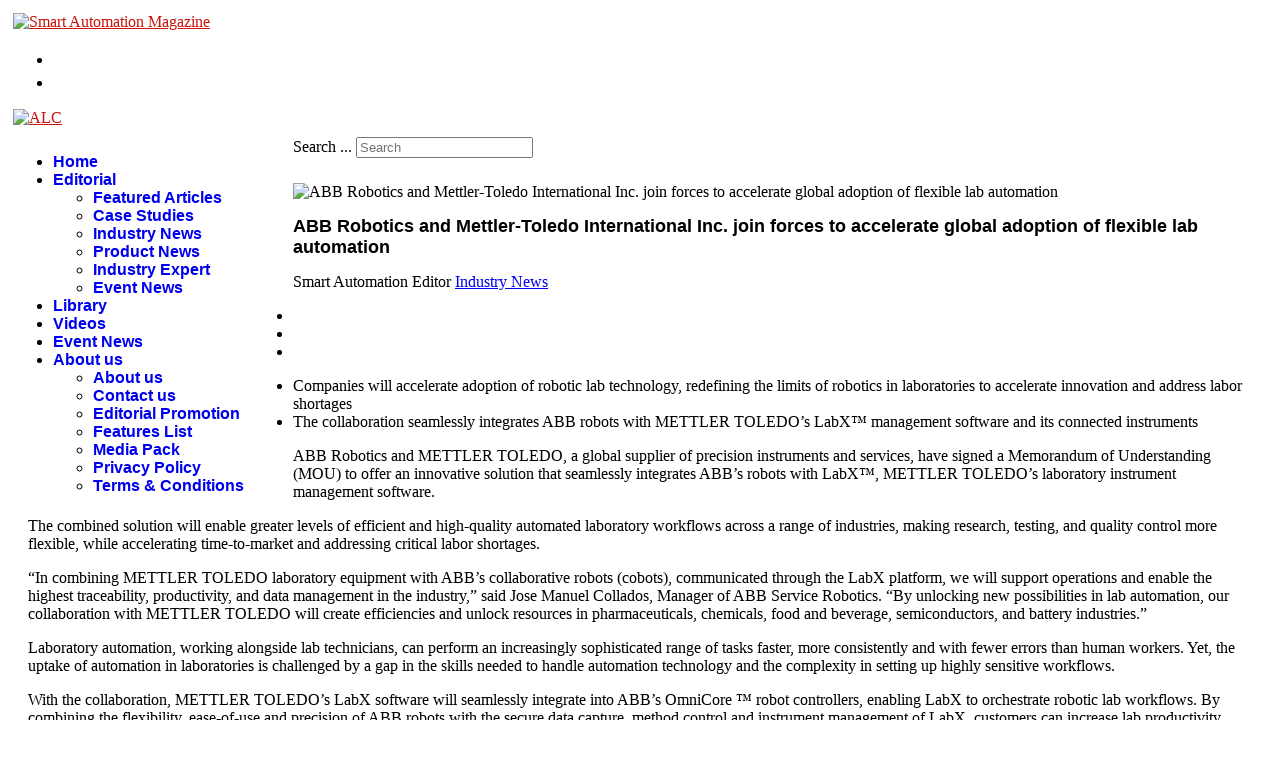

--- FILE ---
content_type: text/html; charset=utf-8
request_url: https://smartautomationmag.com/index.php/editorial/industry-news/abb-robotics-and-mettler-toledo-international-inc-join-forces-to-accelerate-global-adoption-of-flexible-lab-automation
body_size: 7394
content:

<!doctype html>
<html lang="en-gb" dir="ltr">
	<head>
		
		<meta name="viewport" content="width=device-width, initial-scale=1, shrink-to-fit=no">
		<meta charset="utf-8" />
	<base href="https://smartautomationmag.com/index.php/editorial/industry-news/abb-robotics-and-mettler-toledo-international-inc-join-forces-to-accelerate-global-adoption-of-flexible-lab-automation" />
	<meta name="keywords" content="Smart Automation Magazine
Smart Automation
Smart Homes
Smart Buildings
Intelligent Buildings
Intelligent Building Automation
Access-Control Systems 
Audio Systems and Acoustics 
AV Solutions 
Building Automation 
Cables and Connectors 
Computing IT 
Controls 
Doors and Windows 
Furniture 
General Products 
Glazing 
Heating 
Heating Systems 
Instruments 
Lighting and Control 
Mounts 
Networking / Communication 
Racks 
Security 
Speakers 
Tools 
Ventilation 
Water Management 
Wireless Systems" />
	<meta name="rights" content="all rights reserved." />
	<meta name="description" content="The website for Smart Automation Magazine." />
	<meta name="generator" content="Helix Ultimate - The Most Popular Joomla! Template Framework." />
	<title>ABB Robotics and Mettler-Toledo International Inc. join forces to accelerate global adoption of flexible lab automation</title>
	<link href="/images/favicon-256x256.png" rel="shortcut icon" type="image/vnd.microsoft.icon" />
	<link href="/cache/com_templates/templates/shaper_helixultimate/f973a5a1ad31fd6023581736063866a0.css" rel="stylesheet" />
	<style>
body.site {background-image: url(/images/iss_6455_16751.jpg);background-repeat: no-repeat;background-size: cover;background-attachment: fixed;background-position: 0 0;}a:hover {
    text-decoration: underline !important;
}
.sp-megamenu-parent {
    float: left;
}
#sp-top1 ul.social-icons li a {
  font-size: 20px;
}
.banneritem img {display:block; margin-left: auto; margin-right: auto;}
#sp-main-body {
  padding: 20px;
}
.article-ratings {
    display: none !important;
}
.sp-megamenu-parent > li.active > a {
    font-weight: 600; font-size: 16px;
}
.sp-megamenu-parent > li> a {
    font-weight: 600; font-size: 16px;
}h1{font-family: 'Arial', sans-serif;font-size: 18px;font-weight: 600;text-decoration: none;}
h2{font-family: 'Arial', sans-serif;font-size: 16px;font-weight: 600;text-decoration: none;}
h3{font-family: 'Arial', sans-serif;font-size: 16px;font-weight: 600;text-decoration: none;}
h4{font-family: 'Arial', sans-serif;font-size: 14px;font-weight: 600;text-decoration: none;}
h5{font-family: 'Arial', sans-serif;font-size: 14px;font-weight: 600;text-decoration: none;}
h6{font-family: 'Arial', sans-serif;font-size: 12px;font-weight: 600;text-decoration: none;}
.sp-megamenu-parent > li > a, .sp-megamenu-parent > li > span, .sp-megamenu-parent .sp-dropdown li.sp-menu-item > a{font-family: 'Arial', sans-serif;font-size: 16px;font-weight: 600;text-decoration: none;}
.logo-image {height:100%;}.logo-image-phone {height:100%;}#sp-section-1{ padding:5px 5px 5px 5px; }#sp-section-1 a{color:#CA150D;}#sp-section-1 a:hover{color:#CA150D;}#sp-section-2{ padding:5px 5px 5px 5px; }#sp-main-body a:hover{color:#CA150D;}#sp-bottom{ padding:5px 5px 5px 5px; }#sp-footer{ padding:5px 5px 5px 5px; }
	</style>
	<script type="application/json" class="joomla-script-options new">{"csrf.token":"f1b8c68c7164f9a515700ec92c7da756","data":{"breakpoints":{"tablet":991,"mobile":480},"header":{"stickyOffset":"100"}},"system.paths":{"root":"","base":""}}</script>
	<script src="/cache/com_templates/templates/shaper_helixultimate/56a0dc6b58e850066759ae44117b11ac.js"></script>
	<script>
;(function ($) {
	$.ajaxSetup({
		headers: {
			'X-CSRF-Token': Joomla.getOptions('csrf.token')
		}
	});
})(jQuery);template="shaper_helixultimate";
	</script>
	</head>
	<body class="site helix-ultimate hu com_content com-content view-article layout-blog task-none itemid-144 en-gb ltr sticky-header layout-boxed offcanvas-init offcanvs-position-left">

		
					<div class="sp-pre-loader">
				<div class='sp-loader-circle'></div>			</div>
		
		<div class="body-wrapper">
			<div class="body-innerwrapper">
								
<section id="sp-section-1" >

						<div class="container">
				<div class="container-inner">
			
	
<div class="row">
	<div id="sp-logo" class="col-lg-3 "><div class="sp-column "><a id="offcanvas-toggler" aria-label="Menu" class="offcanvas-toggler-left d-flex d-lg-none" href="#" aria-hidden="true" title="Menu"><div class="burger-icon"><span></span><span></span><span></span></div></a><div class="logo"><a href="/">
				<img class='logo-image '
					srcset='https://smartautomationmag.com/images/smartautologoshadowweb222.jpg 1x'
					src='https://smartautomationmag.com/images/smartautologoshadowweb222.jpg'
					height='100%'
					alt='Smart Automation Magazine'
				/>
				</a></div></div></div><div id="sp-top1" class="col-lg-1 "><div class="sp-column "><ul class="social-icons"><li class="social-icon-twitter"><a target="_blank" rel="noopener noreferrer" href="https://twitter.com/SmartAutoMag" aria-label="Twitter"><span class="fab fa-twitter" aria-hidden="true"></span></a></li><li class="social-icon-linkedin"><a target="_blank" rel="noopener noreferrer" href="https://www.linkedin.com/company/smart-automation-magazine" aria-label="Linkedin"><span class="fab fa-linkedin" aria-hidden="true"></span></a></li></ul></div></div><div id="sp-top-ad1" class="col-lg-8 "><div class="sp-column pull-right"><div class="sp-module "><div class="sp-module-content"><div class="bannergroup">

	<div class="banneritem">
																																																																			<a
							href="/index.php/component/banners/click/37" target="_blank" rel="noopener noreferrer"
							title="ALC">
							<img
								src="https://smartautomationmag.com/images/banners/ALCJanuary26.jpg"
								alt="ALC"
																							/>
						</a>
																<div class="clr"></div>
	</div>

</div>
</div></div></div></div></div>
							</div>
			</div>
			
</section>
<section id="sp-section-2" >

						<div class="container">
				<div class="container-inner">
			
	
<div class="row">
	<div id="sp-menu" class="col-lg-9 "><div class="sp-column "><nav class="sp-megamenu-wrapper d-flex" role="navigation"><ul class="sp-megamenu-parent menu-animation-fade-down d-none d-lg-block"><li class="sp-menu-item"><a   href="/index.php" title="Smart Automation Magazine - The Latest in Smart Technology Solutions"  >Home</a></li><li class="sp-menu-item sp-has-child active"><a   href="/index.php/editorial"  >Editorial</a><div class="sp-dropdown sp-dropdown-main sp-menu-right" style="width: 240px;"><div class="sp-dropdown-inner"><ul class="sp-dropdown-items"><li class="sp-menu-item"><a   href="/index.php/editorial/featured-articles"  >Featured Articles</a></li><li class="sp-menu-item"><a   href="/index.php/editorial/case-studies"  >Case Studies</a></li><li class="sp-menu-item current-item active"><a aria-current="page"  href="/index.php/editorial/industry-news"  >Industry News</a></li><li class="sp-menu-item"><a   href="/index.php/editorial/product-news"  >Product News</a></li><li class="sp-menu-item"><a   href="/index.php/editorial/industry-expert"  >Industry Expert</a></li><li class="sp-menu-item"><a   href="/index.php/editorial/event-news"  >Event News</a></li></ul></div></div></li><li class="sp-menu-item"><a   href="/index.php/library"  >Library</a></li><li class="sp-menu-item"><a   href="/index.php/videos"  >Videos</a></li><li class="sp-menu-item"><a   href="/index.php/event-diary"  >Event News</a></li><li class="sp-menu-item sp-has-child"><a   href="/index.php/about-us"  >About us</a><div class="sp-dropdown sp-dropdown-main sp-menu-right" style="width: 240px;"><div class="sp-dropdown-inner"><ul class="sp-dropdown-items"><li class="sp-menu-item"><a   href="/index.php/about-us/about-us2"  >About us</a></li><li class="sp-menu-item"><a   href="/index.php/about-us/contact-us"  >Contact us</a></li><li class="sp-menu-item"><a   href="/index.php/about-us/editorial-promotion"  >Editorial Promotion</a></li><li class="sp-menu-item"><a   href="/index.php/about-us/features-list"  >Features List</a></li><li class="sp-menu-item"><a   href="/index.php/about-us/media-pack"  >Media Pack</a></li><li class="sp-menu-item"><a   href="/index.php/about-us/privacy-policy"  >Privacy Policy</a></li><li class="sp-menu-item"><a   href="/index.php/about-us/terms-conditions"  >Terms &amp; Conditions</a></li></ul></div></div></li></ul></nav></div></div><div id="sp-menuad" class="col-lg-3 "><div class="sp-column "><div class="sp-module "><div class="sp-module-content"><div class="bannergroup">


</div>
</div></div><div class="sp-module "><div class="sp-module-content"><div class="search">
	<form action="/index.php/editorial/industry-news" method="post">
		<label for="mod-search-searchword240" class="hide-label">Search ...</label> <input name="searchword" id="mod-search-searchword240" class="form-control" type="search" placeholder="Search">		<input type="hidden" name="task" value="search">
		<input type="hidden" name="option" value="com_search">
		<input type="hidden" name="Itemid" value="144">
	</form>
</div>
</div></div></div></div></div>
							</div>
			</div>
			
</section>
<section id="sp-main-body" >

									
	
<div class="row">
	
<main id="sp-component" class="col-lg-8 ">
	<div class="sp-column ">
		<div id="system-message-container" aria-live="polite">
			</div>


		
		<div class="article-details " itemscope itemtype="https://schema.org/Article">
	<meta itemprop="inLanguage" content="en-GB">
	
	
				<div class="article-full-image">
					<img src="/images/2024/02/28/ABB Robotics - Mettler Toledo Partnership_edited.jpg" alt="ABB Robotics and Mettler-Toledo International Inc. join forces to accelerate global adoption of flexible lab automation" itemprop="image">
			</div>

	
		
		<div class="article-header">
					<h1 itemprop="headline">
				ABB Robotics and Mettler-Toledo International Inc. join forces to accelerate global adoption of flexible lab automation			</h1>
									</div>
		<div class="article-can-edit d-flex flex-wrap justify-content-between">
				</div>
				<div class="article-info">

	
					<span class="createdby" itemprop="author" itemscope itemtype="https://schema.org/Person" title="Written by Smart Automation Editor">
				<span itemprop="name">Smart Automation Editor</span>	</span>
		
		
					<span class="category-name" title="Category: Industry News">
			<a href="/index.php/editorial/industry-news">Industry News</a>
	</span>
		
		
				
		
	
			
		
			</div>
		
		
			
		
		
			<div class="article-ratings-social-share d-flex justify-content-end">
			<div class="me-auto align-self-center">
														<div class="article-ratings" data-id="586">
	<span class="ratings-label">Ratings</span>
	<div class="rating-symbol">
		<span class="rating-star" data-number="5"></span><span class="rating-star" data-number="4"></span><span class="rating-star" data-number="3"></span><span class="rating-star" data-number="2"></span><span class="rating-star" data-number="1"></span>	</div>
	<span class="fas fa-circle-notch fa-spin" aria-hidden="true" style="display: none;"></span>
	<span class="ratings-count">(0)</span>
</div>
							</div>
			<div class="social-share-block">
				<div class="article-social-share">
	<div class="social-share-icon">
		<ul>
											<li>
					<a class="facebook" onClick="window.open('https://www.facebook.com/sharer.php?u=https://smartautomationmag.com/index.php/editorial/industry-news/abb-robotics-and-mettler-toledo-international-inc-join-forces-to-accelerate-global-adoption-of-flexible-lab-automation','Facebook','width=600,height=300,left='+(screen.availWidth/2-300)+',top='+(screen.availHeight/2-150)+''); return false;" href="https://www.facebook.com/sharer.php?u=https://smartautomationmag.com/index.php/editorial/industry-news/abb-robotics-and-mettler-toledo-international-inc-join-forces-to-accelerate-global-adoption-of-flexible-lab-automation" title="Facebook">
						<span class="fab fa-facebook" aria-hidden="true"></span>
					</a>
				</li>
																											<li>
					<a class="twitter" title="Twitter" onClick="window.open('https://twitter.com/share?url=https://smartautomationmag.com/index.php/editorial/industry-news/abb-robotics-and-mettler-toledo-international-inc-join-forces-to-accelerate-global-adoption-of-flexible-lab-automation&amp;text=ABB%20Robotics%20and%20Mettler-Toledo%20International%20Inc.%20join%20forces%20to%20accelerate%20global%20adoption%20of%20flexible%20lab%20automation','Twitter share','width=600,height=300,left='+(screen.availWidth/2-300)+',top='+(screen.availHeight/2-150)+''); return false;" href="https://twitter.com/share?url=https://smartautomationmag.com/index.php/editorial/industry-news/abb-robotics-and-mettler-toledo-international-inc-join-forces-to-accelerate-global-adoption-of-flexible-lab-automation&amp;text=ABB%20Robotics%20and%20Mettler-Toledo%20International%20Inc.%20join%20forces%20to%20accelerate%20global%20adoption%20of%20flexible%20lab%20automation">
						<span class="fab fa-twitter" aria-hidden="true"></span>
					</a>
				</li>
																												<li>
						<a class="linkedin" title="LinkedIn" onClick="window.open('https://www.linkedin.com/shareArticle?mini=true&url=https://smartautomationmag.com/index.php/editorial/industry-news/abb-robotics-and-mettler-toledo-international-inc-join-forces-to-accelerate-global-adoption-of-flexible-lab-automation','Linkedin','width=585,height=666,left='+(screen.availWidth/2-292)+',top='+(screen.availHeight/2-333)+''); return false;" href="https://www.linkedin.com/shareArticle?mini=true&url=https://smartautomationmag.com/index.php/editorial/industry-news/abb-robotics-and-mettler-toledo-international-inc-join-forces-to-accelerate-global-adoption-of-flexible-lab-automation" >
							<span class="fab fa-linkedin" aria-hidden="true"></span>
						</a>
					</li>
										</ul>
		</div>
	</div>
			</div>
		</div>
	
	<div itemprop="articleBody">
		
<ul>
<li>Companies will accelerate adoption of robotic lab technology, redefining the limits of robotics in laboratories to accelerate innovation and address labor shortages</li>
<li>The collaboration seamlessly integrates ABB robots with METTLER TOLEDO’s LabX™ management software and its connected instruments</li>
</ul>
<p>ABB Robotics and METTLER TOLEDO, a global supplier of precision instruments and services, have signed a Memorandum of Understanding (MOU) to offer an innovative solution that seamlessly integrates ABB’s robots with LabX™, METTLER TOLEDO’s laboratory instrument management software.</p>
<p>The combined solution will enable greater levels of efficient and high-quality automated laboratory workflows across a range of industries, making research, testing, and quality control more flexible, while accelerating time-to-market and addressing critical labor shortages.</p>
<p>“In combining METTLER TOLEDO laboratory equipment with ABB’s collaborative robots (cobots), communicated through the LabX platform, we will support operations and enable the highest traceability, productivity, and data management in the industry,” said Jose Manuel Collados, Manager of ABB Service Robotics. “By unlocking new possibilities in lab automation, our collaboration with METTLER TOLEDO will create efficiencies and unlock resources in pharmaceuticals, chemicals, food and beverage, semiconductors, and battery industries.”</p>
<p>Laboratory automation, working alongside lab technicians, can perform an increasingly sophisticated range of tasks faster, more consistently and with fewer errors than human workers. Yet, the uptake of automation in laboratories is challenged by a gap in the skills needed to handle automation technology and the complexity in setting up highly sensitive workflows.</p>
<p>With the collaboration, METTLER TOLEDO’s LabX software will seamlessly integrate into ABB’s OmniCore ™ robot controllers, enabling LabX to orchestrate robotic lab workflows. By combining the flexibility, ease-of-use and precision of ABB robots with the secure data capture, method control and instrument management of LabX, customers can increase lab productivity, reduce system complexity, fulfill data quality, and safety and regulatory requirements. This also relieves scientists and lab technicians of mundane, repetitive tasks; eliminating common errors; and optimizing productivity – providing lab professionals additional time to pursue higher-value activities, such as data analytics.</p>
<p>"Great innovation starts at the bench, especially when you are able to minimize process times and human error while also supporting the generation of high-quality data and information," says Stefan Heiniger, Head of Laboratory Division for METTLER TOLEDO. "METTLER TOLEDO and ABB will provide a powerful, intuitive, and standardized toolset that meets the need of laboratories of all sizes and types that will deliver new levels of automation, speed, and insights, while also reducing costs."</p>
<p>The collaboration is part of ABB’s ongoing strategy to bring the benefits of automation to new segments worldwide and complements the work at the Life Sciences and Healthcare lab at the Texas Medical Center in Houston as well as the newly inaugurated Open Innovation Lab for Life Science and Healthcare in Zhangjiang Robot Valley, Shanghai.</p>
<p>ABB will unveil a new robotic cell showcasing its ability to automate a variety of standard laboratory processes at the SLAS2024 International Conference and Exhibition, February 5-7 at the Boston Convention and Exhibition Center (Booth #465).</p>
<p>METTLER TOLEDO is showcasing its automation capabilities for analytical instruments, material characterization and weighing, as well as the LabX laboratory software at SLAS2024 (Booth #264).</p>	</div>

	
	
	
			
		
	

	<ul class="pager pagenav">
	<li class="previous">
		<a class="hasTooltip" title="EnOcean develops sustainable solutions for global megatrends and sets course for accelerated growth" aria-label="Previous article: EnOcean develops sustainable solutions for global megatrends and sets course for accelerated growth" href="/index.php/editorial/industry-news/enocean-develops-sustainable-solutions-for-global-megatrends-and-sets-course-for-accelerated-growth" rel="prev">
			<span class="icon-chevron-left" aria-hidden="true"></span> <span aria-hidden="true">Prev</span>		</a>
	</li>
	<li class="next">
		<a class="hasTooltip" title="Legrand signals emissions reduction as first UK cable management company to buy ArcelorMittal’s XCarb™ steel" aria-label="Next article: Legrand signals emissions reduction as first UK cable management company to buy ArcelorMittal’s XCarb™ steel" href="/index.php/editorial/industry-news/legrand-signals-emissions-reduction-as-first-uk-cable-management-company-to-buy-arcelormittal-s-xcarb-steel" rel="next">
			<span aria-hidden="true">Next</span> <span class="icon-chevron-right" aria-hidden="true"></span>		</a>
	</li>
</ul>
	
				</div>



					<div class="sp-module-content-bottom clearfix">
				<div class="sp-module "><div class="sp-module-content"><div class="bannergroup">


</div>
</div></div>
			</div>
			</div>
</main>
<aside id="sp-right" class="col-lg-4 "><div class="sp-column centerme"><div class="sp-module "><div class="sp-module-content">

<div class="custom"  >
	<div style="position: relative; padding-top: max(60%,326px); height: 0; width: 100%;"><iframe style="position: absolute; border: none; width: 100%; height: 100%; left: 0; right: 0; top: 0; bottom: 0;" src="https://e.issuu.com/embed.html?d=smartautosummer23&amp;hideIssuuLogo=true&amp;showOtherPublicationsAsSuggestions=true&amp;u=mebmedia" width="300" height="150" sandbox="allow-top-navigation allow-top-navigation-by-user-activation allow-downloads allow-scripts allow-same-origin allow-popups allow-modals allow-popups-to-escape-sandbox allow-forms" allowfullscreen="allowfullscreen"></iframe></div></div>
</div></div><div class="sp-module  sidbar-ad1"><div class="sp-module-content"><div class="bannergroup sidbar-ad1">

	<div class="banneritem">
																																																																			<a
							href="/index.php/component/banners/click/23" target="_blank" rel="noopener noreferrer"
							title="Siemens">
							<img
								src="https://smartautomationmag.com/images/banners/DesigoBanner90378.jpg"
								alt="Siemens"
								 width="300"															/>
						</a>
																<div class="clr"></div>
	</div>

</div>
</div></div><div class="sp-module centerme"><div class="sp-module-content"><div class="bannergroupcenterme">

	<div class="banneritem">
																																																																			<a
							href="/index.php/component/banners/click/16" target="_blank" rel="noopener noreferrer"
							title="Assa Abloy">
							<img
								src="https://smartautomationmag.com/images/banners/AssaBannerSep25.png"
								alt="Assa Abloy"
								 width="300"															/>
						</a>
																<div class="clr"></div>
	</div>

</div>
</div></div><div class="sp-module "><div class="sp-module-content"><div class="bannergroup">


</div>
</div></div><div class="sp-module "><div class="sp-module-content"><div class="bannergroup">


</div>
</div></div></div></aside></div>
									
</section>
<section id="sp-bottom" >

						<div class="container">
				<div class="container-inner">
			
	
<div class="row">
	<div id="sp-bottom1" class="col-sm-col-sm-6 col-lg-3 "><div class="sp-column "><div class="sp-module "><h4 class="sp-module-title">Contact Us</h4><div class="sp-module-content">

<div class="custom"  >
	<p class="header">MEB Media Publishing (UK) Ltd</p>
<p class="header">13 Princess Street,</p>
<p class="header">Maidstone,Kent</p>
<p class="header">ME14 1UR</p>
<p class="header">United Kingdom</p>
<p class="header"><a href="http://www.mebmedia.co.uk/">www.mebmedia.co.uk</a></p></div>
</div></div></div></div><div id="sp-bottom2" class="col-sm-col-sm-6 col-lg-3 "><div class="sp-column "><div class="sp-module "><h4 class="sp-module-title">Editorial Categories</h4><div class="sp-module-content"><ul class="menu">
<li class="item-142 active"><a href="/index.php/editorial/featured-articles" >Featured Articles</a></li><li class="item-143"><a href="/index.php/editorial/case-studies" >Case Studies</a></li><li class="item-144 current"><a href="/index.php/editorial/industry-news" >Industry News</a></li><li class="item-149"><a href="/index.php/editorial/product-news" >Product News</a></li><li class="item-150"><a href="/index.php/editorial/industry-expert" >Industry Expert</a></li><li class="item-154"><a href="/index.php/editorial/event-news" >Event News</a></li></ul>
</div></div></div></div><div id="sp-bottom3" class="col-lg-3 "><div class="sp-column "><div class="sp-module "><h4 class="sp-module-title">About us</h4><div class="sp-module-content"><ul class="menu">
<li class="item-259 active"><a href="/index.php/about-us/about-us2" >About us</a></li><li class="item-256"><a href="/index.php/about-us/contact-us" >Contact us</a></li><li class="item-261"><a href="/index.php/about-us/editorial-promotion" >Editorial Promotion</a></li><li class="item-354"><a href="/index.php/about-us/features-list" >Features List</a></li><li class="item-260"><a href="/index.php/about-us/media-pack" >Media Pack</a></li><li class="item-257"><a href="/index.php/about-us/privacy-policy" >Privacy Policy</a></li><li class="item-258"><a href="/index.php/about-us/terms-conditions" >Terms &amp; Conditions</a></li></ul>
</div></div></div></div><div id="sp-bottom4" class="col-lg-3 "><div class="sp-column "><div class="sp-module "><h4 class="sp-module-title">Our sister publications</h4><div class="sp-module-content">

<div class="custom"  >
	<p><strong><span style="color: #ff6600;">Campus Estate Management Magazine</span></strong></p>
<p><strong><span style="color: #ff6600;"><a style="color: #ff6600;" href="https://www.campusestate.co.uk/" target="_blank" rel="noopener noreferrer">www.campusestate.co.uk</a></span></strong></p>
<p> </p>
<p><span style="color: #3366ff;"><strong>In Security Magazine</strong></span></p>
<p><span style="color: #3366ff;"><strong><a style="color: #3366ff;" href="https://www.in-security.eu/" target="_blank" rel="noopener noreferrer">www.in-security.eu</a></strong></span></p></div>
</div></div></div></div></div>
							</div>
			</div>
			
</section>
<footer id="sp-footer" >

						<div class="container">
				<div class="container-inner">
			
	
<div class="row">
	<div id="sp-footer1" class="col-lg-12 "><div class="sp-column "><span class="sp-copyright">Designed by MEB Media Publishing Limited | Copyright © 2010 - 2022 MEB Media Publishing Limited. All Rights Reserved.</span></div></div></div>
							</div>
			</div>
			
</footer>			</div>
		</div>

		<!-- Off Canvas Menu -->
		<div class="offcanvas-overlay"></div>
		<!-- Rendering the offcanvas style -->
		<!-- If canvas style selected then render the style -->
		<!-- otherwise (for old templates) attach the offcanvas module position -->
					<div class="offcanvas-menu">
	<div class="d-flex align-items-center p-3 pt-4">
		<a href="#" class="close-offcanvas" aria-label="Close Off-canvas">
			<div class="burger-icon">
				<span></span>
				<span></span>
				<span></span>
			</div>
		</a>
	</div>
	<div class="offcanvas-inner">
		<div class="d-flex header-modules mb-3">
			
					</div>
		
					<div class="sp-module "><div class="sp-module-content"><ul class="menu">
<li class="item-101 default active"><a href="/index.php" title="Smart Automation Magazine - The Latest in Smart Technology Solutions">Home</a></li><li class="item-107 menu-deeper menu-parent"><a href="/index.php/editorial" >Editorial<span class="menu-toggler"></span></a><ul class="menu-child"><li class="item-142"><a href="/index.php/editorial/featured-articles" >Featured Articles</a></li><li class="item-143"><a href="/index.php/editorial/case-studies" >Case Studies</a></li><li class="item-144 current"><a href="/index.php/editorial/industry-news" >Industry News</a></li><li class="item-149"><a href="/index.php/editorial/product-news" >Product News</a></li><li class="item-150"><a href="/index.php/editorial/industry-expert" >Industry Expert</a></li><li class="item-154"><a href="/index.php/editorial/event-news" >Event News</a></li></ul></li><li class="item-102"><a href="/index.php/library" >Library</a></li><li class="item-269"><a href="/index.php/videos" >Videos</a></li><li class="item-123"><a href="/index.php/event-diary" >Event News</a></li><li class="item-151 menu-deeper menu-parent"><a href="/index.php/about-us" >About us<span class="menu-toggler"></span></a><ul class="menu-child"><li class="item-259"><a href="/index.php/about-us/about-us2" >About us</a></li><li class="item-256"><a href="/index.php/about-us/contact-us" >Contact us</a></li><li class="item-261"><a href="/index.php/about-us/editorial-promotion" >Editorial Promotion</a></li><li class="item-354"><a href="/index.php/about-us/features-list" >Features List</a></li><li class="item-260"><a href="/index.php/about-us/media-pack" >Media Pack</a></li><li class="item-257"><a href="/index.php/about-us/privacy-policy" >Privacy Policy</a></li><li class="item-258"><a href="/index.php/about-us/terms-conditions" >Terms &amp; Conditions</a></li></ul></li></ul>
</div></div><div class="sp-module "><div class="sp-module-content"><ul class="menu">
<li class="item-142 active"><a href="/index.php/editorial/featured-articles" >Featured Articles</a></li><li class="item-143"><a href="/index.php/editorial/case-studies" >Case Studies</a></li><li class="item-144 current"><a href="/index.php/editorial/industry-news" >Industry News</a></li><li class="item-149"><a href="/index.php/editorial/product-news" >Product News</a></li><li class="item-150"><a href="/index.php/editorial/industry-expert" >Industry Expert</a></li><li class="item-154"><a href="/index.php/editorial/event-news" >Event News</a></li></ul>
</div></div><div class="sp-module "><div class="sp-module-content"><ul class="menu">
<li class="item-259 active"><a href="/index.php/about-us/about-us2" >About us</a></li><li class="item-256"><a href="/index.php/about-us/contact-us" >Contact us</a></li><li class="item-261"><a href="/index.php/about-us/editorial-promotion" >Editorial Promotion</a></li><li class="item-354"><a href="/index.php/about-us/features-list" >Features List</a></li><li class="item-260"><a href="/index.php/about-us/media-pack" >Media Pack</a></li><li class="item-257"><a href="/index.php/about-us/privacy-policy" >Privacy Policy</a></li><li class="item-258"><a href="/index.php/about-us/terms-conditions" >Terms &amp; Conditions</a></li></ul>
</div></div>
		
		
		
		
				
		<!-- custom module position -->
		
	</div>
</div>				

		
		

		<!-- Go to top -->
					<a href="#" class="sp-scroll-up" aria-label="Scroll Up"><span class="fas fa-angle-up" aria-hidden="true"></span></a>
					</body>
</html>

--- FILE ---
content_type: text/html
request_url: https://e.issuu.com/embed.html?d=smartautosummer23&hideIssuuLogo=true&showOtherPublicationsAsSuggestions=true&u=mebmedia
body_size: 10393
content:
<!DOCTYPE html><!--SZJtvbmZnVxyKBp_Kn3aA--><html lang="en"><head><meta charSet="utf-8"/><meta name="viewport" content="width=device-width, initial-scale=1, maximum-scale=5, viewport-fit=cover, user-scalable=yes"/><link rel="stylesheet" href="//e.issuu.com/reader4/f95fc4e/_next/static/css/2ac61e173132fd37.css" data-precedence="next"/><link rel="stylesheet" href="//e.issuu.com/reader4/f95fc4e/_next/static/css/cacf8a7228e7b11d.css" data-precedence="next"/><link rel="stylesheet" href="//e.issuu.com/reader4/f95fc4e/_next/static/css/e31a5716415847e5.css" data-precedence="next"/><link rel="preload" as="script" fetchPriority="low" href="//e.issuu.com/reader4/f95fc4e/_next/static/chunks/webpack-72b88c0bd8dd47ea.js"/><script src="//e.issuu.com/reader4/f95fc4e/_next/static/chunks/6f00e7d9-82f1b92ad7c805e0.js" async=""></script><script src="//e.issuu.com/reader4/f95fc4e/_next/static/chunks/799-7f88c4eaf35d4e26.js" async=""></script><script src="//e.issuu.com/reader4/f95fc4e/_next/static/chunks/main-app-14b9491960db7b33.js" async=""></script><script src="//e.issuu.com/reader4/f95fc4e/_next/static/chunks/160-1a0d1d1bd492abfb.js" async=""></script><script src="//e.issuu.com/reader4/f95fc4e/_next/static/chunks/109-3c631decb8aaf771.js" async=""></script><script src="//e.issuu.com/reader4/f95fc4e/_next/static/chunks/327-61794c88ec0277b8.js" async=""></script><script src="//e.issuu.com/reader4/f95fc4e/_next/static/chunks/695-461b75f2037d94a8.js" async=""></script><script src="//e.issuu.com/reader4/f95fc4e/_next/static/chunks/576-ce6715a400f733fa.js" async=""></script><script src="//e.issuu.com/reader4/f95fc4e/_next/static/chunks/16-750a09909db3e1f9.js" async=""></script><script src="//e.issuu.com/reader4/f95fc4e/_next/static/chunks/app/embed/page-960084a6de2f05e9.js" async=""></script><script src="//e.issuu.com/reader4/f95fc4e/_next/static/chunks/app/global-error-6042b404be17084d.js" async=""></script><script src="//e.issuu.com/reader4/f95fc4e/_next/static/chunks/980-69d3e159eafb27bf.js" async=""></script><script src="//e.issuu.com/reader4/f95fc4e/_next/static/chunks/app/layout-646ad2f9ae156721.js" async=""></script><title>Issuu Reader</title><meta name="description" content="Reader for Issuu"/><link rel="manifest" href="/manifest.webmanifest"/><meta name="google" content="notranslate"/><link rel="icon" href="/favicon.ico"/><link rel="icon" href="/icon.svg" type="image/svg+xml"/><link rel="apple-touch-icon" href="/apple-touch-icon.png"/><script src="//e.issuu.com/reader4/f95fc4e/_next/static/chunks/polyfills-42372ed130431b0a.js" noModule=""></script></head><body><div hidden=""><!--$--><!--/$--></div><!--$!--><template data-dgst="BAILOUT_TO_CLIENT_SIDE_RENDERING"></template><!--/$--><!--$--><!--/$--><script src="//e.issuu.com/reader4/f95fc4e/_next/static/chunks/webpack-72b88c0bd8dd47ea.js" id="_R_" async=""></script><script>(self.__next_f=self.__next_f||[]).push([0])</script><script>self.__next_f.push([1,"1:\"$Sreact.fragment\"\n3:I[86766,[],\"\"]\n4:I[31876,[],\"\"]\n5:\"$Sreact.suspense\"\n6:I[56326,[\"160\",\"static/chunks/160-1a0d1d1bd492abfb.js\",\"109\",\"static/chunks/109-3c631decb8aaf771.js\",\"327\",\"static/chunks/327-61794c88ec0277b8.js\",\"695\",\"static/chunks/695-461b75f2037d94a8.js\",\"576\",\"static/chunks/576-ce6715a400f733fa.js\",\"16\",\"static/chunks/16-750a09909db3e1f9.js\",\"940\",\"static/chunks/app/embed/page-960084a6de2f05e9.js\"],\"StoreProvider\"]\n7:I[57338,[\"160\",\"static/chunks/160-1a0d1d1bd492abfb.js\",\"109\",\"static/chunks/109-3c631decb8aaf771.js\",\"327\",\"static/chunks/327-61794c88ec0277b8.js\",\"695\",\"static/chunks/695-461b75f2037d94a8.js\",\"576\",\"static/chunks/576-ce6715a400f733fa.js\",\"16\",\"static/chunks/16-750a09909db3e1f9.js\",\"940\",\"static/chunks/app/embed/page-960084a6de2f05e9.js\"],\"IframeEmbedReader\"]\n8:I[70823,[],\"OutletBoundary\"]\na:I[98694,[],\"AsyncMetadataOutlet\"]\nc:I[70823,[],\"ViewportBoundary\"]\ne:I[70823,[],\"MetadataBoundary\"]\n10:I[26767,[\"160\",\"static/chunks/160-1a0d1d1bd492abfb.js\",\"327\",\"static/chunks/327-61794c88ec0277b8.js\",\"219\",\"static/chunks/app/global-error-6042b404be17084d.js\"],\"default\"]\n:HL[\"//e.issuu.com/reader4/f95fc4e/_next/static/css/2ac61e173132fd37.css\",\"style\"]\n:HL[\"//e.issuu.com/reader4/f95fc4e/_next/static/css/cacf8a7228e7b11d.css\",\"style\"]\n:HL[\"//e.issuu.com/reader4/f95fc4e/_next/static/css/e31a5716415847e5.css\",\"style\"]\n"])</script><script>self.__next_f.push([1,"0:{\"P\":null,\"b\":\"SZJtvbmZnVxyKBp_Kn3aA\",\"p\":\"//e.issuu.com/reader4/f95fc4e\",\"c\":[\"\",\"embed\"],\"i\":false,\"f\":[[[\"\",{\"children\":[\"embed\",{\"children\":[\"__PAGE__\",{}]}]},\"$undefined\",\"$undefined\",true],[\"\",[\"$\",\"$1\",\"c\",{\"children\":[[[\"$\",\"link\",\"0\",{\"rel\":\"stylesheet\",\"href\":\"//e.issuu.com/reader4/f95fc4e/_next/static/css/2ac61e173132fd37.css\",\"precedence\":\"next\",\"crossOrigin\":\"$undefined\",\"nonce\":\"$undefined\"}],[\"$\",\"link\",\"1\",{\"rel\":\"stylesheet\",\"href\":\"//e.issuu.com/reader4/f95fc4e/_next/static/css/cacf8a7228e7b11d.css\",\"precedence\":\"next\",\"crossOrigin\":\"$undefined\",\"nonce\":\"$undefined\"}]],\"$L2\"]}],{\"children\":[\"embed\",[\"$\",\"$1\",\"c\",{\"children\":[null,[\"$\",\"$L3\",null,{\"parallelRouterKey\":\"children\",\"error\":\"$undefined\",\"errorStyles\":\"$undefined\",\"errorScripts\":\"$undefined\",\"template\":[\"$\",\"$L4\",null,{}],\"templateStyles\":\"$undefined\",\"templateScripts\":\"$undefined\",\"notFound\":\"$undefined\",\"forbidden\":\"$undefined\",\"unauthorized\":\"$undefined\"}]]}],{\"children\":[\"__PAGE__\",[\"$\",\"$1\",\"c\",{\"children\":[[\"$\",\"$5\",null,{\"fallback\":null,\"children\":[\"$\",\"$L6\",null,{\"initialFeatures\":{\"downloadRegular\":true,\"disableLicenseCheck\":false,\"requireEmbedLicense\":true},\"readerEndpoint\":\"iframe-embed\",\"children\":[\"$\",\"$L7\",null,{}]}]}],[[\"$\",\"link\",\"0\",{\"rel\":\"stylesheet\",\"href\":\"//e.issuu.com/reader4/f95fc4e/_next/static/css/e31a5716415847e5.css\",\"precedence\":\"next\",\"crossOrigin\":\"$undefined\",\"nonce\":\"$undefined\"}]],[\"$\",\"$L8\",null,{\"children\":[\"$L9\",[\"$\",\"$La\",null,{\"promise\":\"$@b\"}]]}]]}],{},null,false]},null,false]},null,false],[\"$\",\"$1\",\"h\",{\"children\":[null,[[\"$\",\"$Lc\",null,{\"children\":\"$Ld\"}],null],[\"$\",\"$Le\",null,{\"children\":[\"$\",\"div\",null,{\"hidden\":true,\"children\":[\"$\",\"$5\",null,{\"fallback\":null,\"children\":\"$Lf\"}]}]}]]}],false]],\"m\":\"$undefined\",\"G\":[\"$10\",[]],\"s\":false,\"S\":true}\n"])</script><script>self.__next_f.push([1,"11:I[8894,[\"160\",\"static/chunks/160-1a0d1d1bd492abfb.js\",\"109\",\"static/chunks/109-3c631decb8aaf771.js\",\"980\",\"static/chunks/980-69d3e159eafb27bf.js\",\"576\",\"static/chunks/576-ce6715a400f733fa.js\",\"177\",\"static/chunks/app/layout-646ad2f9ae156721.js\"],\"TRPCReactProvider\"]\n12:I[8235,[\"160\",\"static/chunks/160-1a0d1d1bd492abfb.js\",\"109\",\"static/chunks/109-3c631decb8aaf771.js\",\"980\",\"static/chunks/980-69d3e159eafb27bf.js\",\"576\",\"static/chunks/576-ce6715a400f733fa.js\",\"177\",\"static/chunks/app/layout-646ad2f9ae156721.js\"],\"StyledComponentsRegistry\"]\n13:I[39899,[\"160\",\"static/chunks/160-1a0d1d1bd492abfb.js\",\"109\",\"static/chunks/109-3c631decb8aaf771.js\",\"980\",\"static/chunks/980-69d3e159eafb27bf.js\",\"576\",\"static/chunks/576-ce6715a400f733fa.js\",\"177\",\"static/chunks/app/layout-646ad2f9ae156721.js\"],\"PicoContext\"]\n14:I[26965,[\"160\",\"static/chunks/160-1a0d1d1bd492abfb.js\",\"109\",\"static/chunks/109-3c631decb8aaf771.js\",\"980\",\"static/chunks/980-69d3e159eafb27bf.js\",\"576\",\"static/chunks/576-ce6715a400f733fa.js\",\"177\",\"static/chunks/app/layout-646ad2f9ae156721.js\"],\"OrionContext\"]\n"])</script><script>self.__next_f.push([1,"2:[\"$\",\"html\",null,{\"lang\":\"en\",\"children\":[\"$\",\"body\",null,{\"children\":[\"$\",\"$L11\",null,{\"children\":[\"$\",\"$L12\",null,{\"children\":[\"$\",\"$L13\",null,{\"children\":[\"$\",\"$L14\",null,{\"children\":[\"$\",\"$L3\",null,{\"parallelRouterKey\":\"children\",\"error\":\"$undefined\",\"errorStyles\":\"$undefined\",\"errorScripts\":\"$undefined\",\"template\":[\"$\",\"$L4\",null,{}],\"templateStyles\":\"$undefined\",\"templateScripts\":\"$undefined\",\"notFound\":[[[\"$\",\"title\",null,{\"children\":\"404: This page could not be found.\"}],[\"$\",\"div\",null,{\"style\":{\"fontFamily\":\"system-ui,\\\"Segoe UI\\\",Roboto,Helvetica,Arial,sans-serif,\\\"Apple Color Emoji\\\",\\\"Segoe UI Emoji\\\"\",\"height\":\"100vh\",\"textAlign\":\"center\",\"display\":\"flex\",\"flexDirection\":\"column\",\"alignItems\":\"center\",\"justifyContent\":\"center\"},\"children\":[\"$\",\"div\",null,{\"children\":[[\"$\",\"style\",null,{\"dangerouslySetInnerHTML\":{\"__html\":\"body{color:#000;background:#fff;margin:0}.next-error-h1{border-right:1px solid rgba(0,0,0,.3)}@media (prefers-color-scheme:dark){body{color:#fff;background:#000}.next-error-h1{border-right:1px solid rgba(255,255,255,.3)}}\"}}],[\"$\",\"h1\",null,{\"className\":\"next-error-h1\",\"style\":{\"display\":\"inline-block\",\"margin\":\"0 20px 0 0\",\"padding\":\"0 23px 0 0\",\"fontSize\":24,\"fontWeight\":500,\"verticalAlign\":\"top\",\"lineHeight\":\"49px\"},\"children\":404}],[\"$\",\"div\",null,{\"style\":{\"display\":\"inline-block\"},\"children\":[\"$\",\"h2\",null,{\"style\":{\"fontSize\":14,\"fontWeight\":400,\"lineHeight\":\"49px\",\"margin\":0},\"children\":\"This page could not be found.\"}]}]]}]}]],[]],\"forbidden\":\"$undefined\",\"unauthorized\":\"$undefined\"}]}]}]}]}]}]}]\n"])</script><script>self.__next_f.push([1,"d:[[\"$\",\"meta\",\"0\",{\"charSet\":\"utf-8\"}],[\"$\",\"meta\",\"1\",{\"name\":\"viewport\",\"content\":\"width=device-width, initial-scale=1, maximum-scale=5, viewport-fit=cover, user-scalable=yes\"}]]\n9:null\n"])</script><script>self.__next_f.push([1,"15:I[47350,[],\"IconMark\"]\nb:{\"metadata\":[[\"$\",\"title\",\"0\",{\"children\":\"Issuu Reader\"}],[\"$\",\"meta\",\"1\",{\"name\":\"description\",\"content\":\"Reader for Issuu\"}],[\"$\",\"link\",\"2\",{\"rel\":\"manifest\",\"href\":\"/manifest.webmanifest\",\"crossOrigin\":\"$undefined\"}],[\"$\",\"meta\",\"3\",{\"name\":\"google\",\"content\":\"notranslate\"}],[\"$\",\"link\",\"4\",{\"rel\":\"icon\",\"href\":\"/favicon.ico\"}],[\"$\",\"link\",\"5\",{\"rel\":\"icon\",\"href\":\"/icon.svg\",\"type\":\"image/svg+xml\"}],[\"$\",\"link\",\"6\",{\"rel\":\"apple-touch-icon\",\"href\":\"/apple-touch-icon.png\"}],[\"$\",\"$L15\",\"7\",{}]],\"error\":null,\"digest\":\"$undefined\"}\n"])</script><script>self.__next_f.push([1,"f:\"$b:metadata\"\n"])</script></body></html>